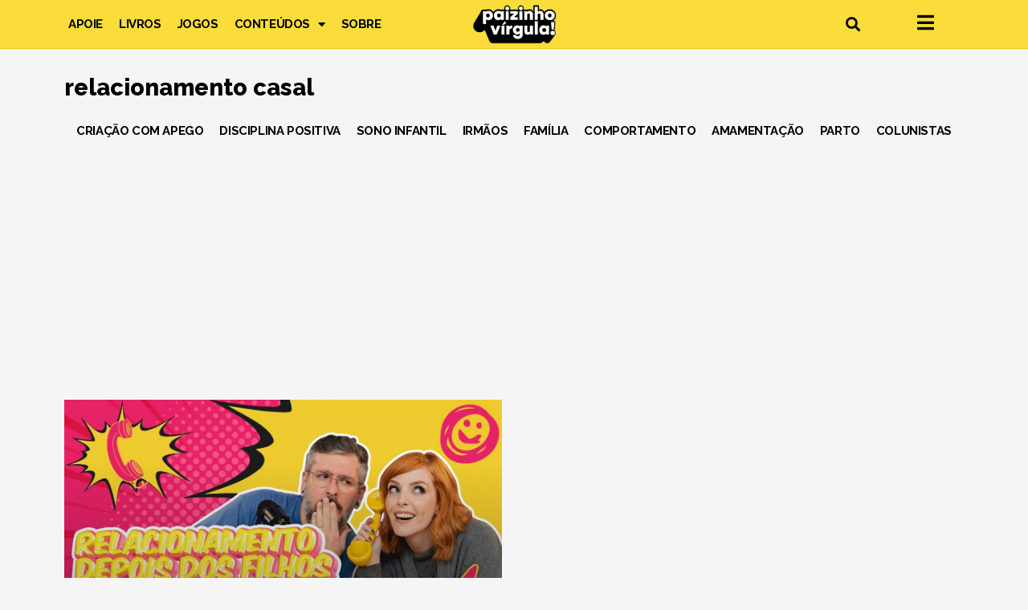

--- FILE ---
content_type: text/html; charset=utf-8
request_url: https://www.google.com/recaptcha/api2/aframe
body_size: 266
content:
<!DOCTYPE HTML><html><head><meta http-equiv="content-type" content="text/html; charset=UTF-8"></head><body><script nonce="UmxHTKTTo3DfG2rxeImXdA">/** Anti-fraud and anti-abuse applications only. See google.com/recaptcha */ try{var clients={'sodar':'https://pagead2.googlesyndication.com/pagead/sodar?'};window.addEventListener("message",function(a){try{if(a.source===window.parent){var b=JSON.parse(a.data);var c=clients[b['id']];if(c){var d=document.createElement('img');d.src=c+b['params']+'&rc='+(localStorage.getItem("rc::a")?sessionStorage.getItem("rc::b"):"");window.document.body.appendChild(d);sessionStorage.setItem("rc::e",parseInt(sessionStorage.getItem("rc::e")||0)+1);localStorage.setItem("rc::h",'1769110612391');}}}catch(b){}});window.parent.postMessage("_grecaptcha_ready", "*");}catch(b){}</script></body></html>